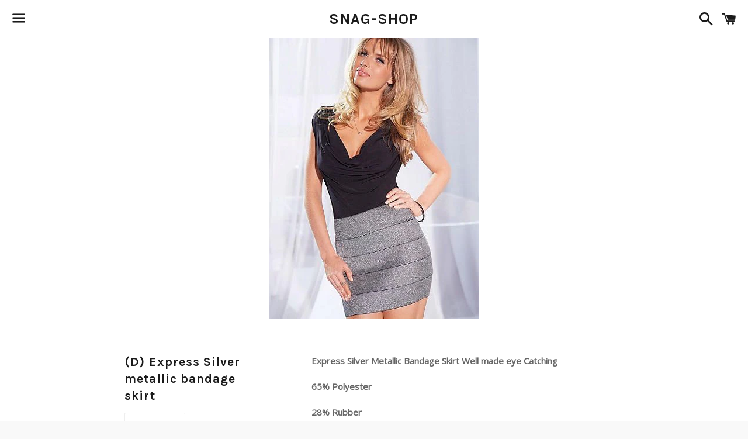

--- FILE ---
content_type: text/html; charset=utf-8
request_url: https://www.snagitshop.com/products/express-silver-metallic-bandage-skirt
body_size: 14279
content:
<!doctype html>
<!--[if IE 9]> <html class="ie9 no-js" lang="en"> <![endif]-->
<!--[if (gt IE 9)|!(IE)]><!--> <html class="no-js" lang="en"> <!--<![endif]-->
<head>

  <!-- Basic page needs ================================================== -->
  <meta charset="utf-8">
  <meta http-equiv="X-UA-Compatible" content="IE=edge">
  <meta name="viewport" content="width=device-width,initial-scale=1">

  <meta name="theme-color" content="#ffffff">

  

  <link rel="canonical" href="https://www.snagitshop.com/products/express-silver-metallic-bandage-skirt">
  <!-- Title and description ================================================== -->
  <title>
  (D) Express Silver metallic bandage skirt &ndash; SNAG-SHOP
  </title>

  
    <meta name="description" content="Express Silver Metallic Bandage Skirt Well made eye Catching 65% Polyester  28% Rubber  7% Metallic  Maching wash cold">
  

  <!-- Social Meta Tags ===================================== -->
  <!-- /snippets/social-meta-tags.liquid -->


  <meta property="og:type" content="product">
  <meta property="og:title" content="(D) Express Silver  metallic bandage skirt">
  <meta property="og:url" content="https://www.snagitshop.com/products/express-silver-metallic-bandage-skirt">
  
    <meta property="og:image" content="http://www.snagitshop.com/cdn/shop/products/image_17359975-4d35-411c-97ee-1f48c0d11bcf_grande.jpeg?v=1571438856">
    <meta property="og:image:secure_url" content="https://www.snagitshop.com/cdn/shop/products/image_17359975-4d35-411c-97ee-1f48c0d11bcf_grande.jpeg?v=1571438856">
  
  <meta property="og:description" content="Express Silver Metallic Bandage Skirt Well made eye Catching
65% Polyester 
28% Rubber 
7% Metallic 
Maching wash cold">
  <meta property="og:price:amount" content="20.00">
  <meta property="og:price:currency" content="USD">

<meta property="og:site_name" content="SNAG-SHOP">





  <meta name="twitter:card" content="summary">


  <meta name="twitter:site" content="@Snag-Shop">


  <meta name="twitter:title" content="(D) Express Silver  metallic bandage skirt">
  <meta name="twitter:description" content="Express Silver Metallic Bandage Skirt Well made eye Catching
65% Polyester 
28% Rubber 
7% Metallic 
Maching wash cold">
  <meta name="twitter:image" content="https://www.snagitshop.com/cdn/shop/products/image_17359975-4d35-411c-97ee-1f48c0d11bcf_grande.jpeg?v=1571438856">
  <meta name="twitter:image:width" content="600">
  <meta name="twitter:image:height" content="600">



  <!-- CSS ================================================== -->
  <link href="//www.snagitshop.com/cdn/shop/t/4/assets/theme.scss.css?v=147013251886106331691674755423" rel="stylesheet" type="text/css" media="all" />

  <!-- Google Fonts | from theme settings ================================================== -->
  
    
    
    <link href="//fonts.googleapis.com/css?family=Open+Sans:400" rel="stylesheet" type="text/css" media="all" />
  
  
    
      
      
      <link href="//fonts.googleapis.com/css?family=Karla:700" rel="stylesheet" type="text/css" media="all" />
    
  

  <!-- Header hook for plugins ================================================== -->
  <script>window.performance && window.performance.mark && window.performance.mark('shopify.content_for_header.start');</script><meta name="google-site-verification" content="t13y-1bs-I5AKDo9kcysoBOx1tqJekO4aNv4wwFytBI">
<meta id="shopify-digital-wallet" name="shopify-digital-wallet" content="/11570494/digital_wallets/dialog">
<meta name="shopify-checkout-api-token" content="baa4471cb45a425de6c2ab2053eb1bb0">
<meta id="in-context-paypal-metadata" data-shop-id="11570494" data-venmo-supported="false" data-environment="production" data-locale="en_US" data-paypal-v4="true" data-currency="USD">
<link rel="alternate" type="application/json+oembed" href="https://www.snagitshop.com/products/express-silver-metallic-bandage-skirt.oembed">
<script async="async" src="/checkouts/internal/preloads.js?locale=en-US"></script>
<script id="shopify-features" type="application/json">{"accessToken":"baa4471cb45a425de6c2ab2053eb1bb0","betas":["rich-media-storefront-analytics"],"domain":"www.snagitshop.com","predictiveSearch":true,"shopId":11570494,"locale":"en"}</script>
<script>var Shopify = Shopify || {};
Shopify.shop = "snag-shop.myshopify.com";
Shopify.locale = "en";
Shopify.currency = {"active":"USD","rate":"1.0"};
Shopify.country = "US";
Shopify.theme = {"name":"Boundless","id":94027847,"schema_name":null,"schema_version":null,"theme_store_id":766,"role":"main"};
Shopify.theme.handle = "null";
Shopify.theme.style = {"id":null,"handle":null};
Shopify.cdnHost = "www.snagitshop.com/cdn";
Shopify.routes = Shopify.routes || {};
Shopify.routes.root = "/";</script>
<script type="module">!function(o){(o.Shopify=o.Shopify||{}).modules=!0}(window);</script>
<script>!function(o){function n(){var o=[];function n(){o.push(Array.prototype.slice.apply(arguments))}return n.q=o,n}var t=o.Shopify=o.Shopify||{};t.loadFeatures=n(),t.autoloadFeatures=n()}(window);</script>
<script id="shop-js-analytics" type="application/json">{"pageType":"product"}</script>
<script defer="defer" async type="module" src="//www.snagitshop.com/cdn/shopifycloud/shop-js/modules/v2/client.init-shop-cart-sync_BT-GjEfc.en.esm.js"></script>
<script defer="defer" async type="module" src="//www.snagitshop.com/cdn/shopifycloud/shop-js/modules/v2/chunk.common_D58fp_Oc.esm.js"></script>
<script defer="defer" async type="module" src="//www.snagitshop.com/cdn/shopifycloud/shop-js/modules/v2/chunk.modal_xMitdFEc.esm.js"></script>
<script type="module">
  await import("//www.snagitshop.com/cdn/shopifycloud/shop-js/modules/v2/client.init-shop-cart-sync_BT-GjEfc.en.esm.js");
await import("//www.snagitshop.com/cdn/shopifycloud/shop-js/modules/v2/chunk.common_D58fp_Oc.esm.js");
await import("//www.snagitshop.com/cdn/shopifycloud/shop-js/modules/v2/chunk.modal_xMitdFEc.esm.js");

  window.Shopify.SignInWithShop?.initShopCartSync?.({"fedCMEnabled":true,"windoidEnabled":true});

</script>
<script>(function() {
  var isLoaded = false;
  function asyncLoad() {
    if (isLoaded) return;
    isLoaded = true;
    var urls = ["\/\/apps.poln.co\/scripts\/shopify.js?shop=snag-shop.myshopify.com"];
    for (var i = 0; i < urls.length; i++) {
      var s = document.createElement('script');
      s.type = 'text/javascript';
      s.async = true;
      s.src = urls[i];
      var x = document.getElementsByTagName('script')[0];
      x.parentNode.insertBefore(s, x);
    }
  };
  if(window.attachEvent) {
    window.attachEvent('onload', asyncLoad);
  } else {
    window.addEventListener('load', asyncLoad, false);
  }
})();</script>
<script id="__st">var __st={"a":11570494,"offset":-18000,"reqid":"45fa6737-81fc-47e4-8201-85dbadba4fc2-1769305551","pageurl":"www.snagitshop.com\/products\/express-silver-metallic-bandage-skirt","u":"47e7b5fe3935","p":"product","rtyp":"product","rid":5377816519};</script>
<script>window.ShopifyPaypalV4VisibilityTracking = true;</script>
<script id="captcha-bootstrap">!function(){'use strict';const t='contact',e='account',n='new_comment',o=[[t,t],['blogs',n],['comments',n],[t,'customer']],c=[[e,'customer_login'],[e,'guest_login'],[e,'recover_customer_password'],[e,'create_customer']],r=t=>t.map((([t,e])=>`form[action*='/${t}']:not([data-nocaptcha='true']) input[name='form_type'][value='${e}']`)).join(','),a=t=>()=>t?[...document.querySelectorAll(t)].map((t=>t.form)):[];function s(){const t=[...o],e=r(t);return a(e)}const i='password',u='form_key',d=['recaptcha-v3-token','g-recaptcha-response','h-captcha-response',i],f=()=>{try{return window.sessionStorage}catch{return}},m='__shopify_v',_=t=>t.elements[u];function p(t,e,n=!1){try{const o=window.sessionStorage,c=JSON.parse(o.getItem(e)),{data:r}=function(t){const{data:e,action:n}=t;return t[m]||n?{data:e,action:n}:{data:t,action:n}}(c);for(const[e,n]of Object.entries(r))t.elements[e]&&(t.elements[e].value=n);n&&o.removeItem(e)}catch(o){console.error('form repopulation failed',{error:o})}}const l='form_type',E='cptcha';function T(t){t.dataset[E]=!0}const w=window,h=w.document,L='Shopify',v='ce_forms',y='captcha';let A=!1;((t,e)=>{const n=(g='f06e6c50-85a8-45c8-87d0-21a2b65856fe',I='https://cdn.shopify.com/shopifycloud/storefront-forms-hcaptcha/ce_storefront_forms_captcha_hcaptcha.v1.5.2.iife.js',D={infoText:'Protected by hCaptcha',privacyText:'Privacy',termsText:'Terms'},(t,e,n)=>{const o=w[L][v],c=o.bindForm;if(c)return c(t,g,e,D).then(n);var r;o.q.push([[t,g,e,D],n]),r=I,A||(h.body.append(Object.assign(h.createElement('script'),{id:'captcha-provider',async:!0,src:r})),A=!0)});var g,I,D;w[L]=w[L]||{},w[L][v]=w[L][v]||{},w[L][v].q=[],w[L][y]=w[L][y]||{},w[L][y].protect=function(t,e){n(t,void 0,e),T(t)},Object.freeze(w[L][y]),function(t,e,n,w,h,L){const[v,y,A,g]=function(t,e,n){const i=e?o:[],u=t?c:[],d=[...i,...u],f=r(d),m=r(i),_=r(d.filter((([t,e])=>n.includes(e))));return[a(f),a(m),a(_),s()]}(w,h,L),I=t=>{const e=t.target;return e instanceof HTMLFormElement?e:e&&e.form},D=t=>v().includes(t);t.addEventListener('submit',(t=>{const e=I(t);if(!e)return;const n=D(e)&&!e.dataset.hcaptchaBound&&!e.dataset.recaptchaBound,o=_(e),c=g().includes(e)&&(!o||!o.value);(n||c)&&t.preventDefault(),c&&!n&&(function(t){try{if(!f())return;!function(t){const e=f();if(!e)return;const n=_(t);if(!n)return;const o=n.value;o&&e.removeItem(o)}(t);const e=Array.from(Array(32),(()=>Math.random().toString(36)[2])).join('');!function(t,e){_(t)||t.append(Object.assign(document.createElement('input'),{type:'hidden',name:u})),t.elements[u].value=e}(t,e),function(t,e){const n=f();if(!n)return;const o=[...t.querySelectorAll(`input[type='${i}']`)].map((({name:t})=>t)),c=[...d,...o],r={};for(const[a,s]of new FormData(t).entries())c.includes(a)||(r[a]=s);n.setItem(e,JSON.stringify({[m]:1,action:t.action,data:r}))}(t,e)}catch(e){console.error('failed to persist form',e)}}(e),e.submit())}));const S=(t,e)=>{t&&!t.dataset[E]&&(n(t,e.some((e=>e===t))),T(t))};for(const o of['focusin','change'])t.addEventListener(o,(t=>{const e=I(t);D(e)&&S(e,y())}));const B=e.get('form_key'),M=e.get(l),P=B&&M;t.addEventListener('DOMContentLoaded',(()=>{const t=y();if(P)for(const e of t)e.elements[l].value===M&&p(e,B);[...new Set([...A(),...v().filter((t=>'true'===t.dataset.shopifyCaptcha))])].forEach((e=>S(e,t)))}))}(h,new URLSearchParams(w.location.search),n,t,e,['guest_login'])})(!0,!0)}();</script>
<script integrity="sha256-4kQ18oKyAcykRKYeNunJcIwy7WH5gtpwJnB7kiuLZ1E=" data-source-attribution="shopify.loadfeatures" defer="defer" src="//www.snagitshop.com/cdn/shopifycloud/storefront/assets/storefront/load_feature-a0a9edcb.js" crossorigin="anonymous"></script>
<script data-source-attribution="shopify.dynamic_checkout.dynamic.init">var Shopify=Shopify||{};Shopify.PaymentButton=Shopify.PaymentButton||{isStorefrontPortableWallets:!0,init:function(){window.Shopify.PaymentButton.init=function(){};var t=document.createElement("script");t.src="https://www.snagitshop.com/cdn/shopifycloud/portable-wallets/latest/portable-wallets.en.js",t.type="module",document.head.appendChild(t)}};
</script>
<script data-source-attribution="shopify.dynamic_checkout.buyer_consent">
  function portableWalletsHideBuyerConsent(e){var t=document.getElementById("shopify-buyer-consent"),n=document.getElementById("shopify-subscription-policy-button");t&&n&&(t.classList.add("hidden"),t.setAttribute("aria-hidden","true"),n.removeEventListener("click",e))}function portableWalletsShowBuyerConsent(e){var t=document.getElementById("shopify-buyer-consent"),n=document.getElementById("shopify-subscription-policy-button");t&&n&&(t.classList.remove("hidden"),t.removeAttribute("aria-hidden"),n.addEventListener("click",e))}window.Shopify?.PaymentButton&&(window.Shopify.PaymentButton.hideBuyerConsent=portableWalletsHideBuyerConsent,window.Shopify.PaymentButton.showBuyerConsent=portableWalletsShowBuyerConsent);
</script>
<script data-source-attribution="shopify.dynamic_checkout.cart.bootstrap">document.addEventListener("DOMContentLoaded",(function(){function t(){return document.querySelector("shopify-accelerated-checkout-cart, shopify-accelerated-checkout")}if(t())Shopify.PaymentButton.init();else{new MutationObserver((function(e,n){t()&&(Shopify.PaymentButton.init(),n.disconnect())})).observe(document.body,{childList:!0,subtree:!0})}}));
</script>
<link id="shopify-accelerated-checkout-styles" rel="stylesheet" media="screen" href="https://www.snagitshop.com/cdn/shopifycloud/portable-wallets/latest/accelerated-checkout-backwards-compat.css" crossorigin="anonymous">
<style id="shopify-accelerated-checkout-cart">
        #shopify-buyer-consent {
  margin-top: 1em;
  display: inline-block;
  width: 100%;
}

#shopify-buyer-consent.hidden {
  display: none;
}

#shopify-subscription-policy-button {
  background: none;
  border: none;
  padding: 0;
  text-decoration: underline;
  font-size: inherit;
  cursor: pointer;
}

#shopify-subscription-policy-button::before {
  box-shadow: none;
}

      </style>

<script>window.performance && window.performance.mark && window.performance.mark('shopify.content_for_header.end');</script>

  <!-- Fixes for Older Versions of IE ==================================================-->
  <script src="//ajax.googleapis.com/ajax/libs/jquery/1.11.0/jquery.min.js" type="text/javascript"></script>
  <script src="//www.snagitshop.com/cdn/shop/t/4/assets/modernizr.min.js?v=21391054748206432451454834754" type="text/javascript"></script>

  
  

<link href="https://monorail-edge.shopifysvc.com" rel="dns-prefetch">
<script>(function(){if ("sendBeacon" in navigator && "performance" in window) {try {var session_token_from_headers = performance.getEntriesByType('navigation')[0].serverTiming.find(x => x.name == '_s').description;} catch {var session_token_from_headers = undefined;}var session_cookie_matches = document.cookie.match(/_shopify_s=([^;]*)/);var session_token_from_cookie = session_cookie_matches && session_cookie_matches.length === 2 ? session_cookie_matches[1] : "";var session_token = session_token_from_headers || session_token_from_cookie || "";function handle_abandonment_event(e) {var entries = performance.getEntries().filter(function(entry) {return /monorail-edge.shopifysvc.com/.test(entry.name);});if (!window.abandonment_tracked && entries.length === 0) {window.abandonment_tracked = true;var currentMs = Date.now();var navigation_start = performance.timing.navigationStart;var payload = {shop_id: 11570494,url: window.location.href,navigation_start,duration: currentMs - navigation_start,session_token,page_type: "product"};window.navigator.sendBeacon("https://monorail-edge.shopifysvc.com/v1/produce", JSON.stringify({schema_id: "online_store_buyer_site_abandonment/1.1",payload: payload,metadata: {event_created_at_ms: currentMs,event_sent_at_ms: currentMs}}));}}window.addEventListener('pagehide', handle_abandonment_event);}}());</script>
<script id="web-pixels-manager-setup">(function e(e,d,r,n,o){if(void 0===o&&(o={}),!Boolean(null===(a=null===(i=window.Shopify)||void 0===i?void 0:i.analytics)||void 0===a?void 0:a.replayQueue)){var i,a;window.Shopify=window.Shopify||{};var t=window.Shopify;t.analytics=t.analytics||{};var s=t.analytics;s.replayQueue=[],s.publish=function(e,d,r){return s.replayQueue.push([e,d,r]),!0};try{self.performance.mark("wpm:start")}catch(e){}var l=function(){var e={modern:/Edge?\/(1{2}[4-9]|1[2-9]\d|[2-9]\d{2}|\d{4,})\.\d+(\.\d+|)|Firefox\/(1{2}[4-9]|1[2-9]\d|[2-9]\d{2}|\d{4,})\.\d+(\.\d+|)|Chrom(ium|e)\/(9{2}|\d{3,})\.\d+(\.\d+|)|(Maci|X1{2}).+ Version\/(15\.\d+|(1[6-9]|[2-9]\d|\d{3,})\.\d+)([,.]\d+|)( \(\w+\)|)( Mobile\/\w+|) Safari\/|Chrome.+OPR\/(9{2}|\d{3,})\.\d+\.\d+|(CPU[ +]OS|iPhone[ +]OS|CPU[ +]iPhone|CPU IPhone OS|CPU iPad OS)[ +]+(15[._]\d+|(1[6-9]|[2-9]\d|\d{3,})[._]\d+)([._]\d+|)|Android:?[ /-](13[3-9]|1[4-9]\d|[2-9]\d{2}|\d{4,})(\.\d+|)(\.\d+|)|Android.+Firefox\/(13[5-9]|1[4-9]\d|[2-9]\d{2}|\d{4,})\.\d+(\.\d+|)|Android.+Chrom(ium|e)\/(13[3-9]|1[4-9]\d|[2-9]\d{2}|\d{4,})\.\d+(\.\d+|)|SamsungBrowser\/([2-9]\d|\d{3,})\.\d+/,legacy:/Edge?\/(1[6-9]|[2-9]\d|\d{3,})\.\d+(\.\d+|)|Firefox\/(5[4-9]|[6-9]\d|\d{3,})\.\d+(\.\d+|)|Chrom(ium|e)\/(5[1-9]|[6-9]\d|\d{3,})\.\d+(\.\d+|)([\d.]+$|.*Safari\/(?![\d.]+ Edge\/[\d.]+$))|(Maci|X1{2}).+ Version\/(10\.\d+|(1[1-9]|[2-9]\d|\d{3,})\.\d+)([,.]\d+|)( \(\w+\)|)( Mobile\/\w+|) Safari\/|Chrome.+OPR\/(3[89]|[4-9]\d|\d{3,})\.\d+\.\d+|(CPU[ +]OS|iPhone[ +]OS|CPU[ +]iPhone|CPU IPhone OS|CPU iPad OS)[ +]+(10[._]\d+|(1[1-9]|[2-9]\d|\d{3,})[._]\d+)([._]\d+|)|Android:?[ /-](13[3-9]|1[4-9]\d|[2-9]\d{2}|\d{4,})(\.\d+|)(\.\d+|)|Mobile Safari.+OPR\/([89]\d|\d{3,})\.\d+\.\d+|Android.+Firefox\/(13[5-9]|1[4-9]\d|[2-9]\d{2}|\d{4,})\.\d+(\.\d+|)|Android.+Chrom(ium|e)\/(13[3-9]|1[4-9]\d|[2-9]\d{2}|\d{4,})\.\d+(\.\d+|)|Android.+(UC? ?Browser|UCWEB|U3)[ /]?(15\.([5-9]|\d{2,})|(1[6-9]|[2-9]\d|\d{3,})\.\d+)\.\d+|SamsungBrowser\/(5\.\d+|([6-9]|\d{2,})\.\d+)|Android.+MQ{2}Browser\/(14(\.(9|\d{2,})|)|(1[5-9]|[2-9]\d|\d{3,})(\.\d+|))(\.\d+|)|K[Aa][Ii]OS\/(3\.\d+|([4-9]|\d{2,})\.\d+)(\.\d+|)/},d=e.modern,r=e.legacy,n=navigator.userAgent;return n.match(d)?"modern":n.match(r)?"legacy":"unknown"}(),u="modern"===l?"modern":"legacy",c=(null!=n?n:{modern:"",legacy:""})[u],f=function(e){return[e.baseUrl,"/wpm","/b",e.hashVersion,"modern"===e.buildTarget?"m":"l",".js"].join("")}({baseUrl:d,hashVersion:r,buildTarget:u}),m=function(e){var d=e.version,r=e.bundleTarget,n=e.surface,o=e.pageUrl,i=e.monorailEndpoint;return{emit:function(e){var a=e.status,t=e.errorMsg,s=(new Date).getTime(),l=JSON.stringify({metadata:{event_sent_at_ms:s},events:[{schema_id:"web_pixels_manager_load/3.1",payload:{version:d,bundle_target:r,page_url:o,status:a,surface:n,error_msg:t},metadata:{event_created_at_ms:s}}]});if(!i)return console&&console.warn&&console.warn("[Web Pixels Manager] No Monorail endpoint provided, skipping logging."),!1;try{return self.navigator.sendBeacon.bind(self.navigator)(i,l)}catch(e){}var u=new XMLHttpRequest;try{return u.open("POST",i,!0),u.setRequestHeader("Content-Type","text/plain"),u.send(l),!0}catch(e){return console&&console.warn&&console.warn("[Web Pixels Manager] Got an unhandled error while logging to Monorail."),!1}}}}({version:r,bundleTarget:l,surface:e.surface,pageUrl:self.location.href,monorailEndpoint:e.monorailEndpoint});try{o.browserTarget=l,function(e){var d=e.src,r=e.async,n=void 0===r||r,o=e.onload,i=e.onerror,a=e.sri,t=e.scriptDataAttributes,s=void 0===t?{}:t,l=document.createElement("script"),u=document.querySelector("head"),c=document.querySelector("body");if(l.async=n,l.src=d,a&&(l.integrity=a,l.crossOrigin="anonymous"),s)for(var f in s)if(Object.prototype.hasOwnProperty.call(s,f))try{l.dataset[f]=s[f]}catch(e){}if(o&&l.addEventListener("load",o),i&&l.addEventListener("error",i),u)u.appendChild(l);else{if(!c)throw new Error("Did not find a head or body element to append the script");c.appendChild(l)}}({src:f,async:!0,onload:function(){if(!function(){var e,d;return Boolean(null===(d=null===(e=window.Shopify)||void 0===e?void 0:e.analytics)||void 0===d?void 0:d.initialized)}()){var d=window.webPixelsManager.init(e)||void 0;if(d){var r=window.Shopify.analytics;r.replayQueue.forEach((function(e){var r=e[0],n=e[1],o=e[2];d.publishCustomEvent(r,n,o)})),r.replayQueue=[],r.publish=d.publishCustomEvent,r.visitor=d.visitor,r.initialized=!0}}},onerror:function(){return m.emit({status:"failed",errorMsg:"".concat(f," has failed to load")})},sri:function(e){var d=/^sha384-[A-Za-z0-9+/=]+$/;return"string"==typeof e&&d.test(e)}(c)?c:"",scriptDataAttributes:o}),m.emit({status:"loading"})}catch(e){m.emit({status:"failed",errorMsg:(null==e?void 0:e.message)||"Unknown error"})}}})({shopId: 11570494,storefrontBaseUrl: "https://www.snagitshop.com",extensionsBaseUrl: "https://extensions.shopifycdn.com/cdn/shopifycloud/web-pixels-manager",monorailEndpoint: "https://monorail-edge.shopifysvc.com/unstable/produce_batch",surface: "storefront-renderer",enabledBetaFlags: ["2dca8a86"],webPixelsConfigList: [{"id":"1259077846","configuration":"{\"storeIdentity\":\"snag-shop.myshopify.com\",\"baseURL\":\"https:\\\/\\\/api.printful.com\\\/shopify-pixels\"}","eventPayloadVersion":"v1","runtimeContext":"STRICT","scriptVersion":"74f275712857ab41bea9d998dcb2f9da","type":"APP","apiClientId":156624,"privacyPurposes":["ANALYTICS","MARKETING","SALE_OF_DATA"],"dataSharingAdjustments":{"protectedCustomerApprovalScopes":["read_customer_address","read_customer_email","read_customer_name","read_customer_personal_data","read_customer_phone"]}},{"id":"159809750","configuration":"{\"pixel_id\":\"1121988974971777\",\"pixel_type\":\"facebook_pixel\",\"metaapp_system_user_token\":\"-\"}","eventPayloadVersion":"v1","runtimeContext":"OPEN","scriptVersion":"ca16bc87fe92b6042fbaa3acc2fbdaa6","type":"APP","apiClientId":2329312,"privacyPurposes":["ANALYTICS","MARKETING","SALE_OF_DATA"],"dataSharingAdjustments":{"protectedCustomerApprovalScopes":["read_customer_address","read_customer_email","read_customer_name","read_customer_personal_data","read_customer_phone"]}},{"id":"108495062","configuration":"{\"tagID\":\"2614076835104\"}","eventPayloadVersion":"v1","runtimeContext":"STRICT","scriptVersion":"18031546ee651571ed29edbe71a3550b","type":"APP","apiClientId":3009811,"privacyPurposes":["ANALYTICS","MARKETING","SALE_OF_DATA"],"dataSharingAdjustments":{"protectedCustomerApprovalScopes":["read_customer_address","read_customer_email","read_customer_name","read_customer_personal_data","read_customer_phone"]}},{"id":"70385878","eventPayloadVersion":"v1","runtimeContext":"LAX","scriptVersion":"1","type":"CUSTOM","privacyPurposes":["ANALYTICS"],"name":"Google Analytics tag (migrated)"},{"id":"shopify-app-pixel","configuration":"{}","eventPayloadVersion":"v1","runtimeContext":"STRICT","scriptVersion":"0450","apiClientId":"shopify-pixel","type":"APP","privacyPurposes":["ANALYTICS","MARKETING"]},{"id":"shopify-custom-pixel","eventPayloadVersion":"v1","runtimeContext":"LAX","scriptVersion":"0450","apiClientId":"shopify-pixel","type":"CUSTOM","privacyPurposes":["ANALYTICS","MARKETING"]}],isMerchantRequest: false,initData: {"shop":{"name":"SNAG-SHOP","paymentSettings":{"currencyCode":"USD"},"myshopifyDomain":"snag-shop.myshopify.com","countryCode":"US","storefrontUrl":"https:\/\/www.snagitshop.com"},"customer":null,"cart":null,"checkout":null,"productVariants":[{"price":{"amount":20.0,"currencyCode":"USD"},"product":{"title":"(D) Express Silver  metallic bandage skirt","vendor":"Express","id":"5377816519","untranslatedTitle":"(D) Express Silver  metallic bandage skirt","url":"\/products\/express-silver-metallic-bandage-skirt","type":"Metallic bandage skirt Woman's designer clothing"},"id":"20669587783","image":{"src":"\/\/www.snagitshop.com\/cdn\/shop\/products\/image_17359975-4d35-411c-97ee-1f48c0d11bcf.jpeg?v=1571438856"},"sku":"","title":"S","untranslatedTitle":"S"},{"price":{"amount":20.0,"currencyCode":"USD"},"product":{"title":"(D) Express Silver  metallic bandage skirt","vendor":"Express","id":"5377816519","untranslatedTitle":"(D) Express Silver  metallic bandage skirt","url":"\/products\/express-silver-metallic-bandage-skirt","type":"Metallic bandage skirt Woman's designer clothing"},"id":"20669647239","image":{"src":"\/\/www.snagitshop.com\/cdn\/shop\/products\/image_17359975-4d35-411c-97ee-1f48c0d11bcf.jpeg?v=1571438856"},"sku":"","title":"M","untranslatedTitle":"M"},{"price":{"amount":20.0,"currencyCode":"USD"},"product":{"title":"(D) Express Silver  metallic bandage skirt","vendor":"Express","id":"5377816519","untranslatedTitle":"(D) Express Silver  metallic bandage skirt","url":"\/products\/express-silver-metallic-bandage-skirt","type":"Metallic bandage skirt Woman's designer clothing"},"id":"20669647303","image":{"src":"\/\/www.snagitshop.com\/cdn\/shop\/products\/image_17359975-4d35-411c-97ee-1f48c0d11bcf.jpeg?v=1571438856"},"sku":"","title":"L","untranslatedTitle":"L"}],"purchasingCompany":null},},"https://www.snagitshop.com/cdn","fcfee988w5aeb613cpc8e4bc33m6693e112",{"modern":"","legacy":""},{"shopId":"11570494","storefrontBaseUrl":"https:\/\/www.snagitshop.com","extensionBaseUrl":"https:\/\/extensions.shopifycdn.com\/cdn\/shopifycloud\/web-pixels-manager","surface":"storefront-renderer","enabledBetaFlags":"[\"2dca8a86\"]","isMerchantRequest":"false","hashVersion":"fcfee988w5aeb613cpc8e4bc33m6693e112","publish":"custom","events":"[[\"page_viewed\",{}],[\"product_viewed\",{\"productVariant\":{\"price\":{\"amount\":20.0,\"currencyCode\":\"USD\"},\"product\":{\"title\":\"(D) Express Silver  metallic bandage skirt\",\"vendor\":\"Express\",\"id\":\"5377816519\",\"untranslatedTitle\":\"(D) Express Silver  metallic bandage skirt\",\"url\":\"\/products\/express-silver-metallic-bandage-skirt\",\"type\":\"Metallic bandage skirt Woman's designer clothing\"},\"id\":\"20669647303\",\"image\":{\"src\":\"\/\/www.snagitshop.com\/cdn\/shop\/products\/image_17359975-4d35-411c-97ee-1f48c0d11bcf.jpeg?v=1571438856\"},\"sku\":\"\",\"title\":\"L\",\"untranslatedTitle\":\"L\"}}]]"});</script><script>
  window.ShopifyAnalytics = window.ShopifyAnalytics || {};
  window.ShopifyAnalytics.meta = window.ShopifyAnalytics.meta || {};
  window.ShopifyAnalytics.meta.currency = 'USD';
  var meta = {"product":{"id":5377816519,"gid":"gid:\/\/shopify\/Product\/5377816519","vendor":"Express","type":"Metallic bandage skirt Woman's designer clothing","handle":"express-silver-metallic-bandage-skirt","variants":[{"id":20669587783,"price":2000,"name":"(D) Express Silver  metallic bandage skirt - S","public_title":"S","sku":""},{"id":20669647239,"price":2000,"name":"(D) Express Silver  metallic bandage skirt - M","public_title":"M","sku":""},{"id":20669647303,"price":2000,"name":"(D) Express Silver  metallic bandage skirt - L","public_title":"L","sku":""}],"remote":false},"page":{"pageType":"product","resourceType":"product","resourceId":5377816519,"requestId":"45fa6737-81fc-47e4-8201-85dbadba4fc2-1769305551"}};
  for (var attr in meta) {
    window.ShopifyAnalytics.meta[attr] = meta[attr];
  }
</script>
<script class="analytics">
  (function () {
    var customDocumentWrite = function(content) {
      var jquery = null;

      if (window.jQuery) {
        jquery = window.jQuery;
      } else if (window.Checkout && window.Checkout.$) {
        jquery = window.Checkout.$;
      }

      if (jquery) {
        jquery('body').append(content);
      }
    };

    var hasLoggedConversion = function(token) {
      if (token) {
        return document.cookie.indexOf('loggedConversion=' + token) !== -1;
      }
      return false;
    }

    var setCookieIfConversion = function(token) {
      if (token) {
        var twoMonthsFromNow = new Date(Date.now());
        twoMonthsFromNow.setMonth(twoMonthsFromNow.getMonth() + 2);

        document.cookie = 'loggedConversion=' + token + '; expires=' + twoMonthsFromNow;
      }
    }

    var trekkie = window.ShopifyAnalytics.lib = window.trekkie = window.trekkie || [];
    if (trekkie.integrations) {
      return;
    }
    trekkie.methods = [
      'identify',
      'page',
      'ready',
      'track',
      'trackForm',
      'trackLink'
    ];
    trekkie.factory = function(method) {
      return function() {
        var args = Array.prototype.slice.call(arguments);
        args.unshift(method);
        trekkie.push(args);
        return trekkie;
      };
    };
    for (var i = 0; i < trekkie.methods.length; i++) {
      var key = trekkie.methods[i];
      trekkie[key] = trekkie.factory(key);
    }
    trekkie.load = function(config) {
      trekkie.config = config || {};
      trekkie.config.initialDocumentCookie = document.cookie;
      var first = document.getElementsByTagName('script')[0];
      var script = document.createElement('script');
      script.type = 'text/javascript';
      script.onerror = function(e) {
        var scriptFallback = document.createElement('script');
        scriptFallback.type = 'text/javascript';
        scriptFallback.onerror = function(error) {
                var Monorail = {
      produce: function produce(monorailDomain, schemaId, payload) {
        var currentMs = new Date().getTime();
        var event = {
          schema_id: schemaId,
          payload: payload,
          metadata: {
            event_created_at_ms: currentMs,
            event_sent_at_ms: currentMs
          }
        };
        return Monorail.sendRequest("https://" + monorailDomain + "/v1/produce", JSON.stringify(event));
      },
      sendRequest: function sendRequest(endpointUrl, payload) {
        // Try the sendBeacon API
        if (window && window.navigator && typeof window.navigator.sendBeacon === 'function' && typeof window.Blob === 'function' && !Monorail.isIos12()) {
          var blobData = new window.Blob([payload], {
            type: 'text/plain'
          });

          if (window.navigator.sendBeacon(endpointUrl, blobData)) {
            return true;
          } // sendBeacon was not successful

        } // XHR beacon

        var xhr = new XMLHttpRequest();

        try {
          xhr.open('POST', endpointUrl);
          xhr.setRequestHeader('Content-Type', 'text/plain');
          xhr.send(payload);
        } catch (e) {
          console.log(e);
        }

        return false;
      },
      isIos12: function isIos12() {
        return window.navigator.userAgent.lastIndexOf('iPhone; CPU iPhone OS 12_') !== -1 || window.navigator.userAgent.lastIndexOf('iPad; CPU OS 12_') !== -1;
      }
    };
    Monorail.produce('monorail-edge.shopifysvc.com',
      'trekkie_storefront_load_errors/1.1',
      {shop_id: 11570494,
      theme_id: 94027847,
      app_name: "storefront",
      context_url: window.location.href,
      source_url: "//www.snagitshop.com/cdn/s/trekkie.storefront.8d95595f799fbf7e1d32231b9a28fd43b70c67d3.min.js"});

        };
        scriptFallback.async = true;
        scriptFallback.src = '//www.snagitshop.com/cdn/s/trekkie.storefront.8d95595f799fbf7e1d32231b9a28fd43b70c67d3.min.js';
        first.parentNode.insertBefore(scriptFallback, first);
      };
      script.async = true;
      script.src = '//www.snagitshop.com/cdn/s/trekkie.storefront.8d95595f799fbf7e1d32231b9a28fd43b70c67d3.min.js';
      first.parentNode.insertBefore(script, first);
    };
    trekkie.load(
      {"Trekkie":{"appName":"storefront","development":false,"defaultAttributes":{"shopId":11570494,"isMerchantRequest":null,"themeId":94027847,"themeCityHash":"2884971799154108696","contentLanguage":"en","currency":"USD","eventMetadataId":"93fa8fe8-0734-4246-8cba-8d14d30e2254"},"isServerSideCookieWritingEnabled":true,"monorailRegion":"shop_domain","enabledBetaFlags":["65f19447"]},"Session Attribution":{},"S2S":{"facebookCapiEnabled":true,"source":"trekkie-storefront-renderer","apiClientId":580111}}
    );

    var loaded = false;
    trekkie.ready(function() {
      if (loaded) return;
      loaded = true;

      window.ShopifyAnalytics.lib = window.trekkie;

      var originalDocumentWrite = document.write;
      document.write = customDocumentWrite;
      try { window.ShopifyAnalytics.merchantGoogleAnalytics.call(this); } catch(error) {};
      document.write = originalDocumentWrite;

      window.ShopifyAnalytics.lib.page(null,{"pageType":"product","resourceType":"product","resourceId":5377816519,"requestId":"45fa6737-81fc-47e4-8201-85dbadba4fc2-1769305551","shopifyEmitted":true});

      var match = window.location.pathname.match(/checkouts\/(.+)\/(thank_you|post_purchase)/)
      var token = match? match[1]: undefined;
      if (!hasLoggedConversion(token)) {
        setCookieIfConversion(token);
        window.ShopifyAnalytics.lib.track("Viewed Product",{"currency":"USD","variantId":20669587783,"productId":5377816519,"productGid":"gid:\/\/shopify\/Product\/5377816519","name":"(D) Express Silver  metallic bandage skirt - S","price":"20.00","sku":"","brand":"Express","variant":"S","category":"Metallic bandage skirt Woman's designer clothing","nonInteraction":true,"remote":false},undefined,undefined,{"shopifyEmitted":true});
      window.ShopifyAnalytics.lib.track("monorail:\/\/trekkie_storefront_viewed_product\/1.1",{"currency":"USD","variantId":20669587783,"productId":5377816519,"productGid":"gid:\/\/shopify\/Product\/5377816519","name":"(D) Express Silver  metallic bandage skirt - S","price":"20.00","sku":"","brand":"Express","variant":"S","category":"Metallic bandage skirt Woman's designer clothing","nonInteraction":true,"remote":false,"referer":"https:\/\/www.snagitshop.com\/products\/express-silver-metallic-bandage-skirt"});
      }
    });


        var eventsListenerScript = document.createElement('script');
        eventsListenerScript.async = true;
        eventsListenerScript.src = "//www.snagitshop.com/cdn/shopifycloud/storefront/assets/shop_events_listener-3da45d37.js";
        document.getElementsByTagName('head')[0].appendChild(eventsListenerScript);

})();</script>
  <script>
  if (!window.ga || (window.ga && typeof window.ga !== 'function')) {
    window.ga = function ga() {
      (window.ga.q = window.ga.q || []).push(arguments);
      if (window.Shopify && window.Shopify.analytics && typeof window.Shopify.analytics.publish === 'function') {
        window.Shopify.analytics.publish("ga_stub_called", {}, {sendTo: "google_osp_migration"});
      }
      console.error("Shopify's Google Analytics stub called with:", Array.from(arguments), "\nSee https://help.shopify.com/manual/promoting-marketing/pixels/pixel-migration#google for more information.");
    };
    if (window.Shopify && window.Shopify.analytics && typeof window.Shopify.analytics.publish === 'function') {
      window.Shopify.analytics.publish("ga_stub_initialized", {}, {sendTo: "google_osp_migration"});
    }
  }
</script>
<script
  defer
  src="https://www.snagitshop.com/cdn/shopifycloud/perf-kit/shopify-perf-kit-3.0.4.min.js"
  data-application="storefront-renderer"
  data-shop-id="11570494"
  data-render-region="gcp-us-central1"
  data-page-type="product"
  data-theme-instance-id="94027847"
  data-theme-name=""
  data-theme-version=""
  data-monorail-region="shop_domain"
  data-resource-timing-sampling-rate="10"
  data-shs="true"
  data-shs-beacon="true"
  data-shs-export-with-fetch="true"
  data-shs-logs-sample-rate="1"
  data-shs-beacon-endpoint="https://www.snagitshop.com/api/collect"
></script>
</head>

<body id="d-express-silver-metallic-bandage-skirt" class="template-product" >
  <div id="SearchDrawer" class="search-bar drawer drawer--top">
    <div class="search-bar__table">
      <form action="/search" method="get" class="search-bar__table-cell search-bar__form" role="search">
        <div class="search-bar__table">
          <div class="search-bar__table-cell search-bar__icon-cell">
            <button type="submit" class="search-bar__icon-button search-bar__submit">
              <span class="icon icon-search" aria-hidden="true"></span>
              <span class="icon__fallback-text">Search</span>
            </button>
          </div>
          <div class="search-bar__table-cell">
            <input type="search" id="SearchInput" name="q" value="" placeholder="Search our store" aria-label="Search our store" class="search-bar__input">
          </div>
        </div>
      </form>
      <div class="search-bar__table-cell text-right">
        <button type="button" class="search-bar__icon-button search-bar__close js-drawer-close">
          <span class="icon icon-x" aria-hidden="true"></span>
          <span class="icon__fallback-text">close (esc)</span>
        </button>
      </div>
    </div>
  </div>
  <div id="NavDrawer" class="drawer drawer--left">
    <div class="drawer__header">
      <div class="drawer__close">
        <button type="button" class="drawer__close-button js-drawer-close">
          <span class="icon icon-x" aria-hidden="true"></span>
          <span class="icon__fallback-text">Close menu</span>
        </button>
      </div>
    </div>
    <div class="drawer__inner">
      <ul class="drawer-nav">
        
          
          
            
            
            
            <li class="drawer-nav__item" aria-haspopup="true">
              <div class="drawer-nav__has-sublist">
                <a href="/collections/womans-clothing" class="drawer-nav__link h2">Shop Now</a>
                <div class="drawer-nav__toggle">
                  <button type="button" class="drawer-nav__toggle-button">
                    <span class="drawer-nav__toggle-open">
                      <span class="icon icon-plus" aria-hidden="true"></span>
                      <span class="icon__fallback-text">See More</span>
                    </span>
                    <span class="drawer-nav__toggle-close">
                      <span class="icon icon-minus" aria-hidden="true"></span>
                      <span class="icon__fallback-text">Close cart</span>
                    </span>
                  </button>
                </div>
              </div>
              <ul class="drawer-nav__sublist">
                
                  <li class="drawer-nav__item">
                    <a href="/collections/new-arrivals" class="drawer-nav__link">New Arrivals </a>
                  </li>
                
                  <li class="drawer-nav__item">
                    <a href="/collections/womans-clothing" class="drawer-nav__link">Woman&#39;s Clothing </a>
                  </li>
                
                  <li class="drawer-nav__item">
                    <a href="/collections/plus-size-woman" class="drawer-nav__link">Plus Size Woman&#39;s Designer Clothing</a>
                  </li>
                
                  <li class="drawer-nav__item">
                    <a href="/collections/shoes" class="drawer-nav__link">Shoes</a>
                  </li>
                
                  <li class="drawer-nav__item">
                    <a href="/collections/accessories" class="drawer-nav__link">Accessories </a>
                  </li>
                
                  <li class="drawer-nav__item">
                    <a href="/collections/make-up" class="drawer-nav__link">Make-up</a>
                  </li>
                
                  <li class="drawer-nav__item">
                    <a href="/collections/jacket-vest-outer-wear" class="drawer-nav__link">JACKET VEST OUTER WEAR </a>
                  </li>
                
              </ul>
            </li>
          
        
          
          
            
            
            
            <li class="drawer-nav__item" aria-haspopup="true">
              <div class="drawer-nav__has-sublist">
                <a href="/" class="drawer-nav__link h2"> home</a>
                <div class="drawer-nav__toggle">
                  <button type="button" class="drawer-nav__toggle-button">
                    <span class="drawer-nav__toggle-open">
                      <span class="icon icon-plus" aria-hidden="true"></span>
                      <span class="icon__fallback-text">See More</span>
                    </span>
                    <span class="drawer-nav__toggle-close">
                      <span class="icon icon-minus" aria-hidden="true"></span>
                      <span class="icon__fallback-text">Close cart</span>
                    </span>
                  </button>
                </div>
              </div>
              <ul class="drawer-nav__sublist">
                
                  <li class="drawer-nav__item">
                    <a href="/collections" class="drawer-nav__link">Shop Now</a>
                  </li>
                
                  <li class="drawer-nav__item">
                    <a href="/" class="drawer-nav__link">Home</a>
                  </li>
                
                  <li class="drawer-nav__item">
                    <a href="/pages/contact-us" class="drawer-nav__link">CONTACT US</a>
                  </li>
                
                  <li class="drawer-nav__item">
                    <a href="/pages/frontpage" class="drawer-nav__link">ABOUT US</a>
                  </li>
                
                  <li class="drawer-nav__item">
                    <a href="/blogs/news" class="drawer-nav__link">Blog</a>
                  </li>
                
              </ul>
            </li>
          
        
          
          
            <li class="drawer-nav__item">
              <a href="/pages/contact-us" class="drawer-nav__link h2">Contact us </a>
            </li>
          
        
          
          
            <li class="drawer-nav__item">
              <a href="/blogs/news" class="drawer-nav__link h2">Blog</a>
            </li>
          
        

        <li class="drawer-nav__spacer"></li>

        
          
            <li class="drawer-nav__item drawer-nav__item--secondary">
              <a href="/account/login" id="customer_login_link">Log in</a>
            </li>
            
          
        
        
          <li class="drawer-nav__item drawer-nav__item--secondary"><a href="/collections">Search</a></li>
        
      </ul>

      <ul class="list--inline social-icons social-icons--drawer">
        
          <li>
            <a href="Snag-Shop" title="SNAG-SHOP on Twitter">
              <span class="icon icon-twitter" aria-hidden="true"></span>
              <span class="visually-hidden">Twitter</span>
            </a>
          </li>
        
        
          <li>
            <a href="Snag-Shop" title="SNAG-SHOP on Facebook">
              <span class="icon icon-facebook" aria-hidden="true"></span>
              <span class="visually-hidden">Facebook</span>
            </a>
          </li>
        
        
          <li>
            <a href="Snag-Shop" title="SNAG-SHOP on Pinterest">
              <span class="icon icon-pinterest" aria-hidden="true"></span>
              <span class="visually-hidden">Pinterest</span>
            </a>
          </li>
        
        
          <li>
            <a href="Snag-Shop" rel="publisher" title="SNAG-SHOP on Google Plus">
              <span class="icon icon-google" aria-hidden="true"></span>
              <span class="visually-hidden">Google Plus</span>
            </a>
          </li>
        
        
          <li>
            <a href="SnagShop01" title="SNAG-SHOP on Instagram">
              <span class="icon icon-instagram" aria-hidden="true"></span>
              <span class="visually-hidden">Instagram</span>
            </a>
          </li>
        
        
        
        
        
      </ul>
    </div>
  </div>
  <div id="CartDrawer" class="drawer drawer--right drawer--has-fixed-footer">
      <div class="drawer__header">
        <div class="drawer__close">
          <button type="button" class="drawer__close-button js-drawer-close">
            <span class="icon icon-x" aria-hidden="true"></span>
            <span class="icon__fallback-text">Close cart</span>
          </button>
        </div>
      </div>
      <div class="drawer__inner">
        <div id="CartContainer">
        </div>
      </div>
  </div>

  <div id="PageContainer">
    <div class="site-header-wrapper">
      <div class="site-header-container">
        <header class="site-header" role="banner">
          <div class="grid grid--no-gutters grid--table site-header__inner">
            <div class="grid__item one-third medium-up--one-sixth">
              <button type="button" class="site-header__link text-link site-header__toggle-nav js-drawer-open-left">
                <span class="icon icon-hamburger" aria-hidden="true"></span>
                <span class="icon__fallback-text">Menu</span>
              </button>
            </div>
            <div class="grid__item one-third medium-up--two-thirds">

              
              
                <div class="site-header__logo h1" itemscope itemtype="http://schema.org/Organization">
              

                
                  <a href="/" class="site-header__link site-header__logo-link" itemprop="url">SNAG-SHOP</a>
                

              
                </div>
              

            </div>

            <div class="grid__item one-third medium-up--one-sixth text-right">
              <a href="/search" class="site-header__link site-header__search js-drawer-open-top">
                <span class="icon icon-search" aria-hidden="true"></span>
                <span class="icon__fallback-text">Search</span>
              </a>
              <a href="/cart" class="site-header__link site-header__cart cart-link js-drawer-open-right">
                <span class="icon icon-cart" aria-hidden="true"></span>
                <span class="icon__fallback-text">Cart</span>
              </a>
            </div>
          </div>
        </header>

        <div class="action-area">
          

          
        </div>
      </div>
    </div>

    <main class="main-content" role="main">
      <!-- /templates/product.liquid -->


<div itemscope itemtype="http://schema.org/Product">

  <meta itemprop="url" content="https://www.snagitshop.com/products/express-silver-metallic-bandage-skirt">
  <meta itemprop="image" content="//www.snagitshop.com/cdn/shop/products/image_17359975-4d35-411c-97ee-1f48c0d11bcf_grande.jpeg?v=1571438856">

  <div class="product grid grid--no-gutters" itemprop="offers" itemscope itemtype="http://schema.org/Offer">
    <meta itemprop="priceCurrency" content="USD">
    <link itemprop="availability" href="http://schema.org/InStock">

    
    

    

    

    

    
    

    

      

      <div class="product__photo grid__item ">
        <img class="product__photo--variant" data-default-src="//www.snagitshop.com/cdn/shop/products/image_17359975-4d35-411c-97ee-1f48c0d11bcf_2048x2048.jpeg?v=1571438856" src="//www.snagitshop.com/cdn/shop/products/image_17359975-4d35-411c-97ee-1f48c0d11bcf_2048x2048.jpeg?v=1571438856" alt="(D) Express Silver  metallic bandage skirt">
      </div>

      

      

      

      
        
          
        
      

    

    <div class="product__details grid__item">
      <div class="grid grid--no-gutters product__details-content">
        <div class="grid__item large-up--two-twelfths large-up--push-two-twelfths medium-up--three-twelfths medium-up--push-one-twelfth">
          <h2 itemprop="name">(D) Express Silver  metallic bandage skirt</h2>
          <form action="/cart/add" method="post" id="AddToCartForm" enctype="multipart/form-data" class="product__form">

            
            <select name="id" id="ProductSelect">
              
                
                  <option disabled="disabled" data-sku="">
                    S - Sold out
                  </option>
                
              
                
                  <option disabled="disabled" data-sku="">
                    M - Sold out
                  </option>
                
              
                
                  <option  selected="selected"  value="20669647303" data-sku="">L - $ 20.00 USD</option>

                
              
            </select>

            

            

            
            <p class="product__price">
              
                <span class="visually-hidden">Regular price</span>
                <span class="product__price--reg">$ 54.99</span>
                <span class="product__price--sale"><span class="txt--emphasis">now</span> <span class="js-price">$ 20</span></span>
              
            </p>

            
              <button type="submit" name="add" id="AddToCart" class="btn add-to-cart">
                <span class="add-to-cart__text">Add to cart</span>
              </button>
            

          </form>
        </div>
        <div class="grid__item large-up--one-half large-up--push-three-twelfths medium-up--six-twelfths medium-up--push-two-twelfths">
          <div class="product-single__errors"></div>
          <div class="product-single__description rte" itemprop="description">
            <p><b>Express Silver Metallic Bandage Skirt Well made eye Catching</b></p>
<p><strong>65% Polyester </strong></p>
<p><strong>28% Rubber </strong></p>
<p><strong>7% Metallic </strong></p>
<p><strong>Maching wash cold</strong></p><div id='vnpptxt_wrp' style='text-align:left;background:#ffffff;border:1px solid #ffffff;font-size:14px;color:#000000;padding:0px;-webkit-border-radius: 5px;-moz-border-radius: 5px;border-radius: 5px; margin:10px 0px'>The  is far and away, one of our most popular items. People can't seem to get enough of it.<br />
<br />
Inventory Last Updated: Jan 24, 2026</div>
          </div>
          
            <!-- /snippets/social-sharing.liquid -->


<div class="social-sharing" data-permalink="https://www.snagitshop.com/products/express-silver-metallic-bandage-skirt">

  
    <a target="_blank" href="//www.facebook.com/sharer.php?u=https://www.snagitshop.com/products/express-silver-metallic-bandage-skirt" class="share-facebook">
      <span class="icon icon-facebook" aria-hidden="true"></span>
      <span class="share-title">Share</span>
    </a>
  

  
    <a target="_blank" href="//twitter.com/share?text=(D)%20Express%20Silver%20%20metallic%20bandage%20skirt&amp;url=https://www.snagitshop.com/products/express-silver-metallic-bandage-skirt" class="share-twitter">
      <span class="icon icon-twitter" aria-hidden="true"></span>
      <span class="share-title">Tweet</span>
    </a>
  

  

    
      <a target="_blank" href="http://pinterest.com/pin/create/button/?url=https://www.snagitshop.com/products/express-silver-metallic-bandage-skirt&amp;media=//www.snagitshop.com/cdn/shop/products/image_17359975-4d35-411c-97ee-1f48c0d11bcf_1024x1024.jpeg?v=1571438856&amp;description=(D)%20Express%20Silver%20%20metallic%20bandage%20skirt" class="share-pinterest">
        <span class="icon icon-pinterest" aria-hidden="true"></span>
        <span class="share-title">Pin it</span>
      </a>
    

    
      <a target="_blank" href="http://www.thefancy.com/fancyit?ItemURL=https://www.snagitshop.com/products/express-silver-metallic-bandage-skirt&amp;Title=(D)%20Express%20Silver%20%20metallic%20bandage%20skirt&amp;Category=Other&amp;ImageURL=//www.snagitshop.com/cdn/shop/products/image_17359975-4d35-411c-97ee-1f48c0d11bcf_1024x1024.jpeg?v=1571438856" class="share-fancy">
        <span class="icon icon-fancy" aria-hidden="true"></span>
        <span class="share-title">Fancy</span>
      </a>
    

  

  
    <a target="_blank" href="//plus.google.com/share?url=https://www.snagitshop.com/products/express-silver-metallic-bandage-skirt" class="share-google">
      <span class="icon icon-google" aria-hidden="true"></span>
      <span class="share-title">+1</span>
    </a>
  

</div>

          
        </div>
      </div>
    </div>

    
    

    
    

    <div class="product__back-button grid__item text-center">
      <a href="/" class="btn return-link">
        <span class="icon icon-arrow-left" aria-hidden="true"></span>
        <span>Back</span>
      </a>
    </div>
  </div>
</div>

<script>
  // Override default values of theme.strings for each template.
  // Alternate product templates can change values of
  // add to cart button, sold out, and unavailable states here.
  window.productStrings = {
    addToCart: "Add to cart",
    soldOut: "Sold out"
  }
</script>
<div id='vnavs-wrp-el' class='vnavs-wrp-el'></div><script>(function(i,s,o,g,r,a,m){i['VNAObject']=r;i[r]=i[r]||function(){(i[r].q=i[r].q||[]).push(arguments)},i[r].l=1*new Date();a=s.createElement(o),m=s.getElementsByTagName(o)[0];a.async=true;a.type='text/javascript';a.src=g;m.parentNode.insertBefore(a,m)})(window,document,'script','https://avsv1.varinode.com/avjs.php?app_id=5f2a28fe97ec4f8aa7ddc89ce17eaad5','vna');</script>
    </main>

    <footer class="site-footer" role="contentinfo">
      
      
        <ul class="list--inline site-footer__linklist">
          
            <li class="h4"><a href="/collections">Search</a></li>
          
        </ul>
      

      <div class="grid text-center large-up--grid--table">
        <div class="grid__item large-up--one-quarter text-center">
          <ul class="list--inline social-icons social-icons--footer">
            
              <li>
                <a href="Snag-Shop" title="SNAG-SHOP on Twitter">
                  <span class="icon icon-twitter" aria-hidden="true"></span>
                  <span class="visually-hidden">Twitter</span>
                </a>
              </li>
            
            
              <li>
                <a href="Snag-Shop" title="SNAG-SHOP on Facebook">
                  <span class="icon icon-facebook" aria-hidden="true"></span>
                  <span class="visually-hidden">Facebook</span>
                </a>
              </li>
            
            
              <li>
                <a href="Snag-Shop" title="SNAG-SHOP on Pinterest">
                  <span class="icon icon-pinterest" aria-hidden="true"></span>
                  <span class="visually-hidden">Pinterest</span>
                </a>
              </li>
            
            
              <li>
                <a href="Snag-Shop" rel="publisher" title="SNAG-SHOP on Google Plus">
                  <span class="icon icon-google" aria-hidden="true"></span>
                  <span class="visually-hidden">Google Plus</span>
                </a>
              </li>
            
            
              <li>
                <a href="SnagShop01" title="SNAG-SHOP on Instagram">
                  <span class="icon icon-instagram" aria-hidden="true"></span>
                  <span class="visually-hidden">Instagram</span>
                </a>
              </li>
            
            
            
            
            
          </ul>
        </div>
        <div class="grid__item large-up--one-half">
          <span class="site-footer__copyright">&copy; 2026, <a href="/">SNAG-SHOP</a>. <a target="_blank" rel="nofollow" href="https://www.shopify.com?utm_campaign=poweredby&amp;utm_medium=shopify&amp;utm_source=onlinestore">Powered by Shopify</a></span>
        </div>
        <div class="grid__item large-up--one-quarter text-center">
          
            <ul class="list--inline payment-icons payment-icons--footer">
              
                <li>
                  <span class="icon icon-paypal" aria-hidden="true"></span>
                  <span class="icon__fallback-text">paypal</span>
                </li>
              
            </ul>
          
        </div>
      </div>
    </footer>
  </div>

  <script src="//www.snagitshop.com/cdn/shopifycloud/storefront/assets/themes_support/api.jquery-7ab1a3a4.js" type="text/javascript"></script>
  <script src="//www.snagitshop.com/cdn/shop/t/4/assets/theme.js?v=156544213669238857791458245752" type="text/javascript"></script>

  
    <script src="//www.snagitshop.com/cdn/shopifycloud/storefront/assets/themes_support/option_selection-b017cd28.js" type="text/javascript"></script>
    <script>
      // Pre-loading product images, to avoid a lag when a variant is selected
      // that has a variant image.
      Shopify.Image.preload(["\/\/www.snagitshop.com\/cdn\/shop\/products\/image_17359975-4d35-411c-97ee-1f48c0d11bcf.jpeg?v=1571438856"], 'large');

      // Set a global variable for theme.js to use on product single init
      theme.productSingleObject = {"id":5377816519,"title":"(D) Express Silver  metallic bandage skirt","handle":"express-silver-metallic-bandage-skirt","description":"\u003cp\u003e\u003cb\u003eExpress Silver Metallic Bandage Skirt Well made eye Catching\u003c\/b\u003e\u003c\/p\u003e\n\u003cp\u003e\u003cstrong\u003e65% Polyester \u003c\/strong\u003e\u003c\/p\u003e\n\u003cp\u003e\u003cstrong\u003e28% Rubber \u003c\/strong\u003e\u003c\/p\u003e\n\u003cp\u003e\u003cstrong\u003e7% Metallic \u003c\/strong\u003e\u003c\/p\u003e\n\u003cp\u003e\u003cstrong\u003eMaching wash cold\u003c\/strong\u003e\u003c\/p\u003e","published_at":"2016-02-28T13:36:00-05:00","created_at":"2016-02-28T13:48:24-05:00","vendor":"Express","type":"Metallic bandage skirt Woman's designer clothing","tags":["Silver Metallic bandage skirt"],"price":2000,"price_min":2000,"price_max":2000,"available":true,"price_varies":false,"compare_at_price":5499,"compare_at_price_min":5499,"compare_at_price_max":5499,"compare_at_price_varies":false,"variants":[{"id":20669587783,"title":"S","option1":"S","option2":null,"option3":null,"sku":"","requires_shipping":true,"taxable":true,"featured_image":null,"available":false,"name":"(D) Express Silver  metallic bandage skirt - S","public_title":"S","options":["S"],"price":2000,"weight":408,"compare_at_price":5499,"inventory_quantity":0,"inventory_management":"shopify","inventory_policy":"deny","barcode":"","requires_selling_plan":false,"selling_plan_allocations":[]},{"id":20669647239,"title":"M","option1":"M","option2":null,"option3":null,"sku":"","requires_shipping":true,"taxable":true,"featured_image":null,"available":false,"name":"(D) Express Silver  metallic bandage skirt - M","public_title":"M","options":["M"],"price":2000,"weight":408,"compare_at_price":5499,"inventory_quantity":0,"inventory_management":"shopify","inventory_policy":"deny","barcode":"","requires_selling_plan":false,"selling_plan_allocations":[]},{"id":20669647303,"title":"L","option1":"L","option2":null,"option3":null,"sku":"","requires_shipping":true,"taxable":true,"featured_image":null,"available":true,"name":"(D) Express Silver  metallic bandage skirt - L","public_title":"L","options":["L"],"price":2000,"weight":408,"compare_at_price":5499,"inventory_quantity":1,"inventory_management":"shopify","inventory_policy":"deny","barcode":"","requires_selling_plan":false,"selling_plan_allocations":[]}],"images":["\/\/www.snagitshop.com\/cdn\/shop\/products\/image_17359975-4d35-411c-97ee-1f48c0d11bcf.jpeg?v=1571438856"],"featured_image":"\/\/www.snagitshop.com\/cdn\/shop\/products\/image_17359975-4d35-411c-97ee-1f48c0d11bcf.jpeg?v=1571438856","options":["Size"],"media":[{"alt":null,"id":49449468044,"position":1,"preview_image":{"aspect_ratio":0.75,"height":480,"width":360,"src":"\/\/www.snagitshop.com\/cdn\/shop\/products\/image_17359975-4d35-411c-97ee-1f48c0d11bcf.jpeg?v=1571438856"},"aspect_ratio":0.75,"height":480,"media_type":"image","src":"\/\/www.snagitshop.com\/cdn\/shop\/products\/image_17359975-4d35-411c-97ee-1f48c0d11bcf.jpeg?v=1571438856","width":360}],"requires_selling_plan":false,"selling_plan_groups":[],"content":"\u003cp\u003e\u003cb\u003eExpress Silver Metallic Bandage Skirt Well made eye Catching\u003c\/b\u003e\u003c\/p\u003e\n\u003cp\u003e\u003cstrong\u003e65% Polyester \u003c\/strong\u003e\u003c\/p\u003e\n\u003cp\u003e\u003cstrong\u003e28% Rubber \u003c\/strong\u003e\u003c\/p\u003e\n\u003cp\u003e\u003cstrong\u003e7% Metallic \u003c\/strong\u003e\u003c\/p\u003e\n\u003cp\u003e\u003cstrong\u003eMaching wash cold\u003c\/strong\u003e\u003c\/p\u003e"};
      theme.moneyFormat = "$ {{amount}}";
    </script>
  

  
  
    <script id="CartTemplate" type="text/template">
      
        <form action="/cart" method="post" novalidate class="cart ajaxcart">
          <div class="ajaxcart__inner ajaxcart__inner--has-fixed-footer">
            {{#items}}
            <div class="ajaxcart__row">
              <div class="ajaxcart__product" data-line="{{line}}">
                <div class="grid grid--half-gutters">
                  <div class="grid__item one-quarter">
                    <a href="{{url}}" class="ajaxcart__product-image"><img src="{{img}}" alt="{{name}}"></a>
                  </div>
                  <div class="grid__item three-quarters">
                    <div class="ajaxcart__product-name-wrapper">
                      <a href="{{url}}" class="ajaxcart__product-name h4">{{name}}</a>
                      {{#if variation}}
                        <span class="ajaxcart__product-meta">{{variation}}</span>
                      {{/if}}
                      {{#properties}}
                        {{#each this}}
                          {{#if this}}
                            <span class="ajaxcart__product-meta">{{@key}}: {{this}}</span>
                          {{/if}}
                        {{/each}}
                      {{/properties}}
                    </div>

                    <div class="grid grid--table">
                      <div class="grid__item one-half">
                        <div class="ajaxcart__qty">
                          <button type="button" class="ajaxcart__qty-adjust ajaxcart__qty--minus" data-id="{{id}}" data-qty="{{itemMinus}}" data-line="{{line}}">
                            <span class="icon icon-minus" aria-hidden="true"></span>
                            <span class="icon__fallback-text">&minus;</span>
                          </button>
                          <input type="text" name="updates[]" class="ajaxcart__qty-num" value="{{itemQty}}" min="0" data-id="{{id}}" data-line="{{line}}" aria-label="quantity" pattern="[0-9]*">
                          <button type="button" class="ajaxcart__qty-adjust ajaxcart__qty--plus" data-id="{{id}}" data-line="{{line}}" data-qty="{{itemAdd}}">
                            <span class="icon icon-plus" aria-hidden="true"></span>
                            <span class="icon__fallback-text">+</span>
                          </button>
                        </div>
                      </div>
                      <div class="grid__item one-half text-right">
                        <span class="ajaxcart__price">
                          {{{price}}}
                        </span>
                      </div>
                    </div>
                  </div>
                </div>
              </div>
            </div>
            {{/items}}

            
          </div>
          <div class="ajaxcart__footer ajaxcart__footer--fixed">
            <div class="ajaxcart__subtotal">
              <div class="grid grid--table">
                <div class="grid__item two-thirds">
                  <span class="ajaxcart__subtotal-title h3">Subtotal</span>
                </div>
                <div class="grid__item one-third text-right">
                  <span>{{{totalPrice}}}</span>
                </div>
              </div>
            </div>
            <p class="text-center ajaxcart__note txt--minor">Shipping and taxes calculated at checkout</p>
            <button type="submit" class="btn btn--full cart__checkout" name="checkout">
              Check out
            </button>
          </div>
        </form>
      
    </script>
    <script id="JsQty" type="text/template">
      
        <div class="js-qty">
          <button type="button" class="js-qty__adjust js-qty__adjust--minus" data-id="{{id}}" data-qty="{{itemMinus}}">
            <span class="icon icon-minus" aria-hidden="true"></span>
            <span class="icon__fallback-text">&minus;</span>
          </button>
          <input type="text" class="js-qty__num" value="{{itemQty}}" min="1" data-id="{{id}}" aria-label="quantity" pattern="[0-9]*" name="{{inputName}}" id="{{inputId}}">
          <button type="button" class="js-qty__adjust js-qty__adjust--plus" data-id="{{id}}" data-qty="{{itemAdd}}">
            <span class="icon icon-plus" aria-hidden="true"></span>
            <span class="icon__fallback-text">+</span>
          </button>
        </div>
      
    </script>

    <script>
      jQuery(function($) {
        ajaxCart.init({
          formSelector: '.product__form',
          cartContainer: '#CartContainer',
          addToCartSelector: '.add-to-cart',
          moneyFormat: "$ {{amount}}"
        });
      });
    </script>
  

<!-- BEEKETINGSCRIPT CODE START --><!-- BEEKETINGSCRIPT CODE END --></body>
</html>
